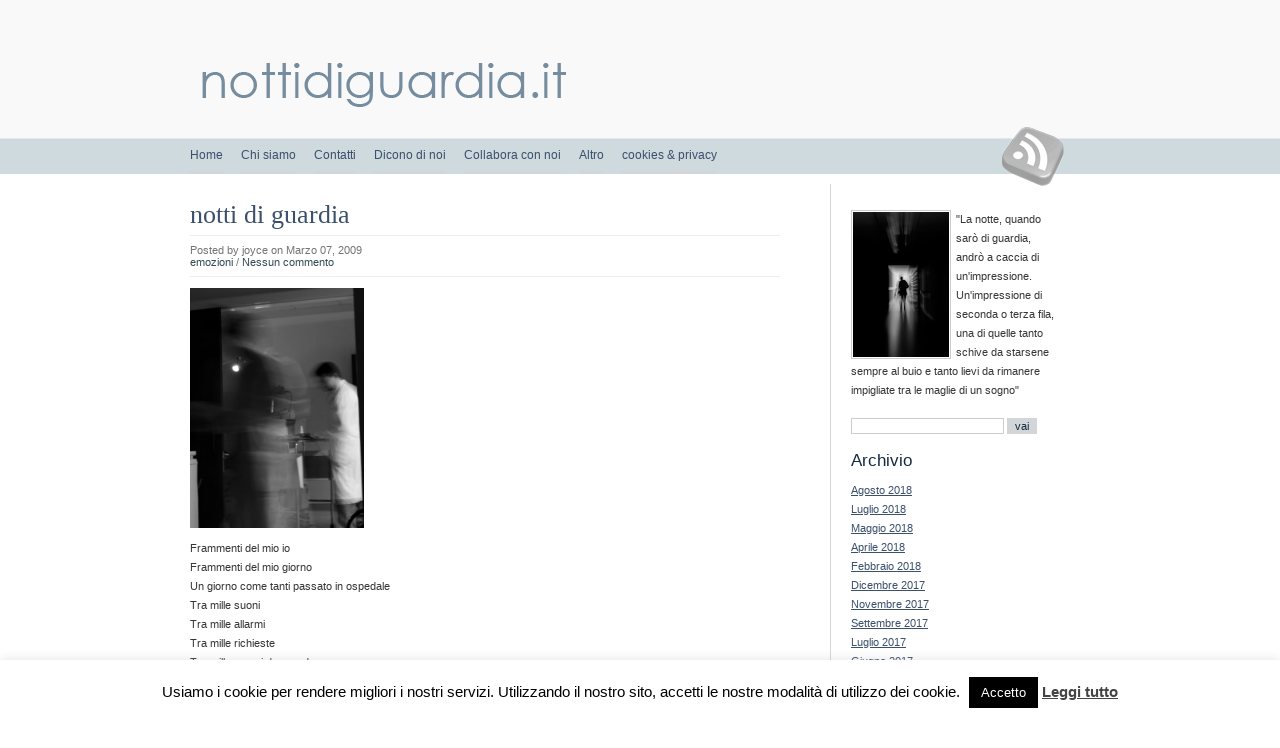

--- FILE ---
content_type: text/html; charset=UTF-8
request_url: https://nottidiguardia.it/author/joyce/
body_size: 56631
content:
<!DOCTYPE html PUBLIC "-//W3C//DTD XHTML 1.0 Transitional//EN" "http://www.w3.org/TR/xhtml1/DTD/xhtml1-transitional.dtd">
<html xmlns="http://www.w3.org/1999/xhtml" lang="it-IT">
<head profile="http://gmpg.org/xfn/11">
<meta http-equiv="Content-Type" content="text/html; charset=UTF-8" />
<title>nottidiguardia   &raquo; joyce</title>
<meta name="generator" content="WordPress 6.7.4" /> <!-- leave this for stats -->
<link rel="stylesheet" href="https://nottidiguardia.it/wp-content/themes/nottidiguardia/style.css" type="text/css" media="screen" />
<link rel="alternate" type="application/rss+xml" title="nottidiguardia RSS Feed" href="https://nottidiguardia.it/feed/" />
<link rel="pingback" href="https://nottidiguardia.it/xmlrpc.php" />
<meta http-equiv="Content-Security-Policy" content="upgrade-insecure-requests">
	<link rel='archives' title='Agosto 2018' href='https://nottidiguardia.it/2018/08/' />
	<link rel='archives' title='Luglio 2018' href='https://nottidiguardia.it/2018/07/' />
	<link rel='archives' title='Maggio 2018' href='https://nottidiguardia.it/2018/05/' />
	<link rel='archives' title='Aprile 2018' href='https://nottidiguardia.it/2018/04/' />
	<link rel='archives' title='Febbraio 2018' href='https://nottidiguardia.it/2018/02/' />
	<link rel='archives' title='Dicembre 2017' href='https://nottidiguardia.it/2017/12/' />
	<link rel='archives' title='Novembre 2017' href='https://nottidiguardia.it/2017/11/' />
	<link rel='archives' title='Settembre 2017' href='https://nottidiguardia.it/2017/09/' />
	<link rel='archives' title='Luglio 2017' href='https://nottidiguardia.it/2017/07/' />
	<link rel='archives' title='Giugno 2017' href='https://nottidiguardia.it/2017/06/' />
	<link rel='archives' title='Maggio 2017' href='https://nottidiguardia.it/2017/05/' />
	<link rel='archives' title='Aprile 2017' href='https://nottidiguardia.it/2017/04/' />
	<link rel='archives' title='Marzo 2017' href='https://nottidiguardia.it/2017/03/' />
	<link rel='archives' title='Febbraio 2017' href='https://nottidiguardia.it/2017/02/' />
	<link rel='archives' title='Dicembre 2016' href='https://nottidiguardia.it/2016/12/' />
	<link rel='archives' title='Ottobre 2016' href='https://nottidiguardia.it/2016/10/' />
	<link rel='archives' title='Settembre 2016' href='https://nottidiguardia.it/2016/09/' />
	<link rel='archives' title='Agosto 2016' href='https://nottidiguardia.it/2016/08/' />
	<link rel='archives' title='Maggio 2016' href='https://nottidiguardia.it/2016/05/' />
	<link rel='archives' title='Aprile 2016' href='https://nottidiguardia.it/2016/04/' />
	<link rel='archives' title='Febbraio 2016' href='https://nottidiguardia.it/2016/02/' />
	<link rel='archives' title='Gennaio 2016' href='https://nottidiguardia.it/2016/01/' />
	<link rel='archives' title='Dicembre 2015' href='https://nottidiguardia.it/2015/12/' />
	<link rel='archives' title='Novembre 2015' href='https://nottidiguardia.it/2015/11/' />
	<link rel='archives' title='Ottobre 2015' href='https://nottidiguardia.it/2015/10/' />
	<link rel='archives' title='Settembre 2015' href='https://nottidiguardia.it/2015/09/' />
	<link rel='archives' title='Agosto 2015' href='https://nottidiguardia.it/2015/08/' />
	<link rel='archives' title='Luglio 2015' href='https://nottidiguardia.it/2015/07/' />
	<link rel='archives' title='Giugno 2015' href='https://nottidiguardia.it/2015/06/' />
	<link rel='archives' title='Maggio 2015' href='https://nottidiguardia.it/2015/05/' />
	<link rel='archives' title='Aprile 2015' href='https://nottidiguardia.it/2015/04/' />
	<link rel='archives' title='Marzo 2015' href='https://nottidiguardia.it/2015/03/' />
	<link rel='archives' title='Febbraio 2015' href='https://nottidiguardia.it/2015/02/' />
	<link rel='archives' title='Gennaio 2015' href='https://nottidiguardia.it/2015/01/' />
	<link rel='archives' title='Dicembre 2014' href='https://nottidiguardia.it/2014/12/' />
	<link rel='archives' title='Novembre 2014' href='https://nottidiguardia.it/2014/11/' />
	<link rel='archives' title='Ottobre 2014' href='https://nottidiguardia.it/2014/10/' />
	<link rel='archives' title='Agosto 2014' href='https://nottidiguardia.it/2014/08/' />
	<link rel='archives' title='Luglio 2014' href='https://nottidiguardia.it/2014/07/' />
	<link rel='archives' title='Giugno 2014' href='https://nottidiguardia.it/2014/06/' />
	<link rel='archives' title='Maggio 2014' href='https://nottidiguardia.it/2014/05/' />
	<link rel='archives' title='Aprile 2014' href='https://nottidiguardia.it/2014/04/' />
	<link rel='archives' title='Marzo 2014' href='https://nottidiguardia.it/2014/03/' />
	<link rel='archives' title='Febbraio 2014' href='https://nottidiguardia.it/2014/02/' />
	<link rel='archives' title='Gennaio 2014' href='https://nottidiguardia.it/2014/01/' />
	<link rel='archives' title='Dicembre 2013' href='https://nottidiguardia.it/2013/12/' />
	<link rel='archives' title='Novembre 2013' href='https://nottidiguardia.it/2013/11/' />
	<link rel='archives' title='Ottobre 2013' href='https://nottidiguardia.it/2013/10/' />
	<link rel='archives' title='Settembre 2013' href='https://nottidiguardia.it/2013/09/' />
	<link rel='archives' title='Agosto 2013' href='https://nottidiguardia.it/2013/08/' />
	<link rel='archives' title='Luglio 2013' href='https://nottidiguardia.it/2013/07/' />
	<link rel='archives' title='Giugno 2013' href='https://nottidiguardia.it/2013/06/' />
	<link rel='archives' title='Maggio 2013' href='https://nottidiguardia.it/2013/05/' />
	<link rel='archives' title='Aprile 2013' href='https://nottidiguardia.it/2013/04/' />
	<link rel='archives' title='Marzo 2013' href='https://nottidiguardia.it/2013/03/' />
	<link rel='archives' title='Febbraio 2013' href='https://nottidiguardia.it/2013/02/' />
	<link rel='archives' title='Gennaio 2013' href='https://nottidiguardia.it/2013/01/' />
	<link rel='archives' title='Dicembre 2012' href='https://nottidiguardia.it/2012/12/' />
	<link rel='archives' title='Novembre 2012' href='https://nottidiguardia.it/2012/11/' />
	<link rel='archives' title='Ottobre 2012' href='https://nottidiguardia.it/2012/10/' />
	<link rel='archives' title='Settembre 2012' href='https://nottidiguardia.it/2012/09/' />
	<link rel='archives' title='Agosto 2012' href='https://nottidiguardia.it/2012/08/' />
	<link rel='archives' title='Luglio 2012' href='https://nottidiguardia.it/2012/07/' />
	<link rel='archives' title='Giugno 2012' href='https://nottidiguardia.it/2012/06/' />
	<link rel='archives' title='Maggio 2012' href='https://nottidiguardia.it/2012/05/' />
	<link rel='archives' title='Aprile 2012' href='https://nottidiguardia.it/2012/04/' />
	<link rel='archives' title='Marzo 2012' href='https://nottidiguardia.it/2012/03/' />
	<link rel='archives' title='Febbraio 2012' href='https://nottidiguardia.it/2012/02/' />
	<link rel='archives' title='Gennaio 2012' href='https://nottidiguardia.it/2012/01/' />
	<link rel='archives' title='Dicembre 2011' href='https://nottidiguardia.it/2011/12/' />
	<link rel='archives' title='Novembre 2011' href='https://nottidiguardia.it/2011/11/' />
	<link rel='archives' title='Ottobre 2011' href='https://nottidiguardia.it/2011/10/' />
	<link rel='archives' title='Settembre 2011' href='https://nottidiguardia.it/2011/09/' />
	<link rel='archives' title='Agosto 2011' href='https://nottidiguardia.it/2011/08/' />
	<link rel='archives' title='Luglio 2011' href='https://nottidiguardia.it/2011/07/' />
	<link rel='archives' title='Giugno 2011' href='https://nottidiguardia.it/2011/06/' />
	<link rel='archives' title='Aprile 2011' href='https://nottidiguardia.it/2011/04/' />
	<link rel='archives' title='Marzo 2011' href='https://nottidiguardia.it/2011/03/' />
	<link rel='archives' title='Febbraio 2011' href='https://nottidiguardia.it/2011/02/' />
	<link rel='archives' title='Gennaio 2011' href='https://nottidiguardia.it/2011/01/' />
	<link rel='archives' title='Dicembre 2010' href='https://nottidiguardia.it/2010/12/' />
	<link rel='archives' title='Novembre 2010' href='https://nottidiguardia.it/2010/11/' />
	<link rel='archives' title='Ottobre 2010' href='https://nottidiguardia.it/2010/10/' />
	<link rel='archives' title='Settembre 2010' href='https://nottidiguardia.it/2010/09/' />
	<link rel='archives' title='Agosto 2010' href='https://nottidiguardia.it/2010/08/' />
	<link rel='archives' title='Luglio 2010' href='https://nottidiguardia.it/2010/07/' />
	<link rel='archives' title='Giugno 2010' href='https://nottidiguardia.it/2010/06/' />
	<link rel='archives' title='Maggio 2010' href='https://nottidiguardia.it/2010/05/' />
	<link rel='archives' title='Aprile 2010' href='https://nottidiguardia.it/2010/04/' />
	<link rel='archives' title='Marzo 2010' href='https://nottidiguardia.it/2010/03/' />
	<link rel='archives' title='Febbraio 2010' href='https://nottidiguardia.it/2010/02/' />
	<link rel='archives' title='Gennaio 2010' href='https://nottidiguardia.it/2010/01/' />
	<link rel='archives' title='Dicembre 2009' href='https://nottidiguardia.it/2009/12/' />
	<link rel='archives' title='Novembre 2009' href='https://nottidiguardia.it/2009/11/' />
	<link rel='archives' title='Ottobre 2009' href='https://nottidiguardia.it/2009/10/' />
	<link rel='archives' title='Settembre 2009' href='https://nottidiguardia.it/2009/09/' />
	<link rel='archives' title='Agosto 2009' href='https://nottidiguardia.it/2009/08/' />
	<link rel='archives' title='Luglio 2009' href='https://nottidiguardia.it/2009/07/' />
	<link rel='archives' title='Giugno 2009' href='https://nottidiguardia.it/2009/06/' />
	<link rel='archives' title='Maggio 2009' href='https://nottidiguardia.it/2009/05/' />
	<link rel='archives' title='Aprile 2009' href='https://nottidiguardia.it/2009/04/' />
	<link rel='archives' title='Marzo 2009' href='https://nottidiguardia.it/2009/03/' />
	<link rel='archives' title='Febbraio 2009' href='https://nottidiguardia.it/2009/02/' />
	<link rel='archives' title='Gennaio 2009' href='https://nottidiguardia.it/2009/01/' />
	<link rel='archives' title='Dicembre 2008' href='https://nottidiguardia.it/2008/12/' />
	<link rel='archives' title='Novembre 2008' href='https://nottidiguardia.it/2008/11/' />
	<link rel='archives' title='Ottobre 2008' href='https://nottidiguardia.it/2008/10/' />
	<link rel='archives' title='Settembre 2008' href='https://nottidiguardia.it/2008/09/' />
	<link rel='archives' title='Agosto 2008' href='https://nottidiguardia.it/2008/08/' />
<meta name='robots' content='max-image-preview:large' />
	<style>img:is([sizes="auto" i], [sizes^="auto," i]) { contain-intrinsic-size: 3000px 1500px }</style>
	<link rel="alternate" type="application/rss+xml" title="nottidiguardia &raquo; Articoli per il feed joyce" href="https://nottidiguardia.it/author/joyce/feed/" />
<script type="text/javascript">
/* <![CDATA[ */
window._wpemojiSettings = {"baseUrl":"https:\/\/s.w.org\/images\/core\/emoji\/15.0.3\/72x72\/","ext":".png","svgUrl":"https:\/\/s.w.org\/images\/core\/emoji\/15.0.3\/svg\/","svgExt":".svg","source":{"concatemoji":"https:\/\/nottidiguardia.it\/wp-includes\/js\/wp-emoji-release.min.js?ver=6.7.4"}};
/*! This file is auto-generated */
!function(i,n){var o,s,e;function c(e){try{var t={supportTests:e,timestamp:(new Date).valueOf()};sessionStorage.setItem(o,JSON.stringify(t))}catch(e){}}function p(e,t,n){e.clearRect(0,0,e.canvas.width,e.canvas.height),e.fillText(t,0,0);var t=new Uint32Array(e.getImageData(0,0,e.canvas.width,e.canvas.height).data),r=(e.clearRect(0,0,e.canvas.width,e.canvas.height),e.fillText(n,0,0),new Uint32Array(e.getImageData(0,0,e.canvas.width,e.canvas.height).data));return t.every(function(e,t){return e===r[t]})}function u(e,t,n){switch(t){case"flag":return n(e,"\ud83c\udff3\ufe0f\u200d\u26a7\ufe0f","\ud83c\udff3\ufe0f\u200b\u26a7\ufe0f")?!1:!n(e,"\ud83c\uddfa\ud83c\uddf3","\ud83c\uddfa\u200b\ud83c\uddf3")&&!n(e,"\ud83c\udff4\udb40\udc67\udb40\udc62\udb40\udc65\udb40\udc6e\udb40\udc67\udb40\udc7f","\ud83c\udff4\u200b\udb40\udc67\u200b\udb40\udc62\u200b\udb40\udc65\u200b\udb40\udc6e\u200b\udb40\udc67\u200b\udb40\udc7f");case"emoji":return!n(e,"\ud83d\udc26\u200d\u2b1b","\ud83d\udc26\u200b\u2b1b")}return!1}function f(e,t,n){var r="undefined"!=typeof WorkerGlobalScope&&self instanceof WorkerGlobalScope?new OffscreenCanvas(300,150):i.createElement("canvas"),a=r.getContext("2d",{willReadFrequently:!0}),o=(a.textBaseline="top",a.font="600 32px Arial",{});return e.forEach(function(e){o[e]=t(a,e,n)}),o}function t(e){var t=i.createElement("script");t.src=e,t.defer=!0,i.head.appendChild(t)}"undefined"!=typeof Promise&&(o="wpEmojiSettingsSupports",s=["flag","emoji"],n.supports={everything:!0,everythingExceptFlag:!0},e=new Promise(function(e){i.addEventListener("DOMContentLoaded",e,{once:!0})}),new Promise(function(t){var n=function(){try{var e=JSON.parse(sessionStorage.getItem(o));if("object"==typeof e&&"number"==typeof e.timestamp&&(new Date).valueOf()<e.timestamp+604800&&"object"==typeof e.supportTests)return e.supportTests}catch(e){}return null}();if(!n){if("undefined"!=typeof Worker&&"undefined"!=typeof OffscreenCanvas&&"undefined"!=typeof URL&&URL.createObjectURL&&"undefined"!=typeof Blob)try{var e="postMessage("+f.toString()+"("+[JSON.stringify(s),u.toString(),p.toString()].join(",")+"));",r=new Blob([e],{type:"text/javascript"}),a=new Worker(URL.createObjectURL(r),{name:"wpTestEmojiSupports"});return void(a.onmessage=function(e){c(n=e.data),a.terminate(),t(n)})}catch(e){}c(n=f(s,u,p))}t(n)}).then(function(e){for(var t in e)n.supports[t]=e[t],n.supports.everything=n.supports.everything&&n.supports[t],"flag"!==t&&(n.supports.everythingExceptFlag=n.supports.everythingExceptFlag&&n.supports[t]);n.supports.everythingExceptFlag=n.supports.everythingExceptFlag&&!n.supports.flag,n.DOMReady=!1,n.readyCallback=function(){n.DOMReady=!0}}).then(function(){return e}).then(function(){var e;n.supports.everything||(n.readyCallback(),(e=n.source||{}).concatemoji?t(e.concatemoji):e.wpemoji&&e.twemoji&&(t(e.twemoji),t(e.wpemoji)))}))}((window,document),window._wpemojiSettings);
/* ]]> */
</script>
<style id='wp-emoji-styles-inline-css' type='text/css'>

	img.wp-smiley, img.emoji {
		display: inline !important;
		border: none !important;
		box-shadow: none !important;
		height: 1em !important;
		width: 1em !important;
		margin: 0 0.07em !important;
		vertical-align: -0.1em !important;
		background: none !important;
		padding: 0 !important;
	}
</style>
<link rel='stylesheet' id='wp-block-library-css' href='https://nottidiguardia.it/wp-includes/css/dist/block-library/style.min.css?ver=6.7.4' type='text/css' media='all' />
<style id='classic-theme-styles-inline-css' type='text/css'>
/*! This file is auto-generated */
.wp-block-button__link{color:#fff;background-color:#32373c;border-radius:9999px;box-shadow:none;text-decoration:none;padding:calc(.667em + 2px) calc(1.333em + 2px);font-size:1.125em}.wp-block-file__button{background:#32373c;color:#fff;text-decoration:none}
</style>
<style id='global-styles-inline-css' type='text/css'>
:root{--wp--preset--aspect-ratio--square: 1;--wp--preset--aspect-ratio--4-3: 4/3;--wp--preset--aspect-ratio--3-4: 3/4;--wp--preset--aspect-ratio--3-2: 3/2;--wp--preset--aspect-ratio--2-3: 2/3;--wp--preset--aspect-ratio--16-9: 16/9;--wp--preset--aspect-ratio--9-16: 9/16;--wp--preset--color--black: #000000;--wp--preset--color--cyan-bluish-gray: #abb8c3;--wp--preset--color--white: #ffffff;--wp--preset--color--pale-pink: #f78da7;--wp--preset--color--vivid-red: #cf2e2e;--wp--preset--color--luminous-vivid-orange: #ff6900;--wp--preset--color--luminous-vivid-amber: #fcb900;--wp--preset--color--light-green-cyan: #7bdcb5;--wp--preset--color--vivid-green-cyan: #00d084;--wp--preset--color--pale-cyan-blue: #8ed1fc;--wp--preset--color--vivid-cyan-blue: #0693e3;--wp--preset--color--vivid-purple: #9b51e0;--wp--preset--gradient--vivid-cyan-blue-to-vivid-purple: linear-gradient(135deg,rgba(6,147,227,1) 0%,rgb(155,81,224) 100%);--wp--preset--gradient--light-green-cyan-to-vivid-green-cyan: linear-gradient(135deg,rgb(122,220,180) 0%,rgb(0,208,130) 100%);--wp--preset--gradient--luminous-vivid-amber-to-luminous-vivid-orange: linear-gradient(135deg,rgba(252,185,0,1) 0%,rgba(255,105,0,1) 100%);--wp--preset--gradient--luminous-vivid-orange-to-vivid-red: linear-gradient(135deg,rgba(255,105,0,1) 0%,rgb(207,46,46) 100%);--wp--preset--gradient--very-light-gray-to-cyan-bluish-gray: linear-gradient(135deg,rgb(238,238,238) 0%,rgb(169,184,195) 100%);--wp--preset--gradient--cool-to-warm-spectrum: linear-gradient(135deg,rgb(74,234,220) 0%,rgb(151,120,209) 20%,rgb(207,42,186) 40%,rgb(238,44,130) 60%,rgb(251,105,98) 80%,rgb(254,248,76) 100%);--wp--preset--gradient--blush-light-purple: linear-gradient(135deg,rgb(255,206,236) 0%,rgb(152,150,240) 100%);--wp--preset--gradient--blush-bordeaux: linear-gradient(135deg,rgb(254,205,165) 0%,rgb(254,45,45) 50%,rgb(107,0,62) 100%);--wp--preset--gradient--luminous-dusk: linear-gradient(135deg,rgb(255,203,112) 0%,rgb(199,81,192) 50%,rgb(65,88,208) 100%);--wp--preset--gradient--pale-ocean: linear-gradient(135deg,rgb(255,245,203) 0%,rgb(182,227,212) 50%,rgb(51,167,181) 100%);--wp--preset--gradient--electric-grass: linear-gradient(135deg,rgb(202,248,128) 0%,rgb(113,206,126) 100%);--wp--preset--gradient--midnight: linear-gradient(135deg,rgb(2,3,129) 0%,rgb(40,116,252) 100%);--wp--preset--font-size--small: 13px;--wp--preset--font-size--medium: 20px;--wp--preset--font-size--large: 36px;--wp--preset--font-size--x-large: 42px;--wp--preset--spacing--20: 0.44rem;--wp--preset--spacing--30: 0.67rem;--wp--preset--spacing--40: 1rem;--wp--preset--spacing--50: 1.5rem;--wp--preset--spacing--60: 2.25rem;--wp--preset--spacing--70: 3.38rem;--wp--preset--spacing--80: 5.06rem;--wp--preset--shadow--natural: 6px 6px 9px rgba(0, 0, 0, 0.2);--wp--preset--shadow--deep: 12px 12px 50px rgba(0, 0, 0, 0.4);--wp--preset--shadow--sharp: 6px 6px 0px rgba(0, 0, 0, 0.2);--wp--preset--shadow--outlined: 6px 6px 0px -3px rgba(255, 255, 255, 1), 6px 6px rgba(0, 0, 0, 1);--wp--preset--shadow--crisp: 6px 6px 0px rgba(0, 0, 0, 1);}:where(.is-layout-flex){gap: 0.5em;}:where(.is-layout-grid){gap: 0.5em;}body .is-layout-flex{display: flex;}.is-layout-flex{flex-wrap: wrap;align-items: center;}.is-layout-flex > :is(*, div){margin: 0;}body .is-layout-grid{display: grid;}.is-layout-grid > :is(*, div){margin: 0;}:where(.wp-block-columns.is-layout-flex){gap: 2em;}:where(.wp-block-columns.is-layout-grid){gap: 2em;}:where(.wp-block-post-template.is-layout-flex){gap: 1.25em;}:where(.wp-block-post-template.is-layout-grid){gap: 1.25em;}.has-black-color{color: var(--wp--preset--color--black) !important;}.has-cyan-bluish-gray-color{color: var(--wp--preset--color--cyan-bluish-gray) !important;}.has-white-color{color: var(--wp--preset--color--white) !important;}.has-pale-pink-color{color: var(--wp--preset--color--pale-pink) !important;}.has-vivid-red-color{color: var(--wp--preset--color--vivid-red) !important;}.has-luminous-vivid-orange-color{color: var(--wp--preset--color--luminous-vivid-orange) !important;}.has-luminous-vivid-amber-color{color: var(--wp--preset--color--luminous-vivid-amber) !important;}.has-light-green-cyan-color{color: var(--wp--preset--color--light-green-cyan) !important;}.has-vivid-green-cyan-color{color: var(--wp--preset--color--vivid-green-cyan) !important;}.has-pale-cyan-blue-color{color: var(--wp--preset--color--pale-cyan-blue) !important;}.has-vivid-cyan-blue-color{color: var(--wp--preset--color--vivid-cyan-blue) !important;}.has-vivid-purple-color{color: var(--wp--preset--color--vivid-purple) !important;}.has-black-background-color{background-color: var(--wp--preset--color--black) !important;}.has-cyan-bluish-gray-background-color{background-color: var(--wp--preset--color--cyan-bluish-gray) !important;}.has-white-background-color{background-color: var(--wp--preset--color--white) !important;}.has-pale-pink-background-color{background-color: var(--wp--preset--color--pale-pink) !important;}.has-vivid-red-background-color{background-color: var(--wp--preset--color--vivid-red) !important;}.has-luminous-vivid-orange-background-color{background-color: var(--wp--preset--color--luminous-vivid-orange) !important;}.has-luminous-vivid-amber-background-color{background-color: var(--wp--preset--color--luminous-vivid-amber) !important;}.has-light-green-cyan-background-color{background-color: var(--wp--preset--color--light-green-cyan) !important;}.has-vivid-green-cyan-background-color{background-color: var(--wp--preset--color--vivid-green-cyan) !important;}.has-pale-cyan-blue-background-color{background-color: var(--wp--preset--color--pale-cyan-blue) !important;}.has-vivid-cyan-blue-background-color{background-color: var(--wp--preset--color--vivid-cyan-blue) !important;}.has-vivid-purple-background-color{background-color: var(--wp--preset--color--vivid-purple) !important;}.has-black-border-color{border-color: var(--wp--preset--color--black) !important;}.has-cyan-bluish-gray-border-color{border-color: var(--wp--preset--color--cyan-bluish-gray) !important;}.has-white-border-color{border-color: var(--wp--preset--color--white) !important;}.has-pale-pink-border-color{border-color: var(--wp--preset--color--pale-pink) !important;}.has-vivid-red-border-color{border-color: var(--wp--preset--color--vivid-red) !important;}.has-luminous-vivid-orange-border-color{border-color: var(--wp--preset--color--luminous-vivid-orange) !important;}.has-luminous-vivid-amber-border-color{border-color: var(--wp--preset--color--luminous-vivid-amber) !important;}.has-light-green-cyan-border-color{border-color: var(--wp--preset--color--light-green-cyan) !important;}.has-vivid-green-cyan-border-color{border-color: var(--wp--preset--color--vivid-green-cyan) !important;}.has-pale-cyan-blue-border-color{border-color: var(--wp--preset--color--pale-cyan-blue) !important;}.has-vivid-cyan-blue-border-color{border-color: var(--wp--preset--color--vivid-cyan-blue) !important;}.has-vivid-purple-border-color{border-color: var(--wp--preset--color--vivid-purple) !important;}.has-vivid-cyan-blue-to-vivid-purple-gradient-background{background: var(--wp--preset--gradient--vivid-cyan-blue-to-vivid-purple) !important;}.has-light-green-cyan-to-vivid-green-cyan-gradient-background{background: var(--wp--preset--gradient--light-green-cyan-to-vivid-green-cyan) !important;}.has-luminous-vivid-amber-to-luminous-vivid-orange-gradient-background{background: var(--wp--preset--gradient--luminous-vivid-amber-to-luminous-vivid-orange) !important;}.has-luminous-vivid-orange-to-vivid-red-gradient-background{background: var(--wp--preset--gradient--luminous-vivid-orange-to-vivid-red) !important;}.has-very-light-gray-to-cyan-bluish-gray-gradient-background{background: var(--wp--preset--gradient--very-light-gray-to-cyan-bluish-gray) !important;}.has-cool-to-warm-spectrum-gradient-background{background: var(--wp--preset--gradient--cool-to-warm-spectrum) !important;}.has-blush-light-purple-gradient-background{background: var(--wp--preset--gradient--blush-light-purple) !important;}.has-blush-bordeaux-gradient-background{background: var(--wp--preset--gradient--blush-bordeaux) !important;}.has-luminous-dusk-gradient-background{background: var(--wp--preset--gradient--luminous-dusk) !important;}.has-pale-ocean-gradient-background{background: var(--wp--preset--gradient--pale-ocean) !important;}.has-electric-grass-gradient-background{background: var(--wp--preset--gradient--electric-grass) !important;}.has-midnight-gradient-background{background: var(--wp--preset--gradient--midnight) !important;}.has-small-font-size{font-size: var(--wp--preset--font-size--small) !important;}.has-medium-font-size{font-size: var(--wp--preset--font-size--medium) !important;}.has-large-font-size{font-size: var(--wp--preset--font-size--large) !important;}.has-x-large-font-size{font-size: var(--wp--preset--font-size--x-large) !important;}
:where(.wp-block-post-template.is-layout-flex){gap: 1.25em;}:where(.wp-block-post-template.is-layout-grid){gap: 1.25em;}
:where(.wp-block-columns.is-layout-flex){gap: 2em;}:where(.wp-block-columns.is-layout-grid){gap: 2em;}
:root :where(.wp-block-pullquote){font-size: 1.5em;line-height: 1.6;}
</style>
<link rel='stylesheet' id='cookie-law-info-css' href='https://nottidiguardia.it/wp-content/plugins/cookie-law-info/legacy/public/css/cookie-law-info-public.css?ver=3.2.8' type='text/css' media='all' />
<link rel='stylesheet' id='cookie-law-info-gdpr-css' href='https://nottidiguardia.it/wp-content/plugins/cookie-law-info/legacy/public/css/cookie-law-info-gdpr.css?ver=3.2.8' type='text/css' media='all' />
<script type="text/javascript" src="https://nottidiguardia.it/wp-includes/js/jquery/jquery.min.js?ver=3.7.1" id="jquery-core-js"></script>
<script type="text/javascript" src="https://nottidiguardia.it/wp-includes/js/jquery/jquery-migrate.min.js?ver=3.4.1" id="jquery-migrate-js"></script>
<script type="text/javascript" id="cookie-law-info-js-extra">
/* <![CDATA[ */
var Cli_Data = {"nn_cookie_ids":[],"cookielist":[],"non_necessary_cookies":[],"ccpaEnabled":"","ccpaRegionBased":"","ccpaBarEnabled":"","strictlyEnabled":["necessary","obligatoire"],"ccpaType":"gdpr","js_blocking":"","custom_integration":"","triggerDomRefresh":"","secure_cookies":""};
var cli_cookiebar_settings = {"animate_speed_hide":"500","animate_speed_show":"500","background":"#fff","border":"#444","border_on":"","button_1_button_colour":"#000","button_1_button_hover":"#000000","button_1_link_colour":"#fff","button_1_as_button":"1","button_1_new_win":"","button_2_button_colour":"#333","button_2_button_hover":"#292929","button_2_link_colour":"#444","button_2_as_button":"","button_2_hidebar":"","button_3_button_colour":"#dedfe0","button_3_button_hover":"#b2b2b3","button_3_link_colour":"#333333","button_3_as_button":"1","button_3_new_win":"","button_4_button_colour":"#dedfe0","button_4_button_hover":"#b2b2b3","button_4_link_colour":"#333333","button_4_as_button":"1","button_7_button_colour":"#61a229","button_7_button_hover":"#4e8221","button_7_link_colour":"#fff","button_7_as_button":"1","button_7_new_win":"","font_family":"inherit","header_fix":"","notify_animate_hide":"1","notify_animate_show":"","notify_div_id":"#cookie-law-info-bar","notify_position_horizontal":"right","notify_position_vertical":"bottom","scroll_close":"","scroll_close_reload":"","accept_close_reload":"","reject_close_reload":"","showagain_tab":"","showagain_background":"#fff","showagain_border":"#000","showagain_div_id":"#cookie-law-info-again","showagain_x_position":"100px","text":"#000","show_once_yn":"","show_once":"10000","logging_on":"","as_popup":"","popup_overlay":"1","bar_heading_text":"","cookie_bar_as":"banner","popup_showagain_position":"bottom-right","widget_position":"left"};
var log_object = {"ajax_url":"https:\/\/nottidiguardia.it\/wp-admin\/admin-ajax.php"};
/* ]]> */
</script>
<script type="text/javascript" src="https://nottidiguardia.it/wp-content/plugins/cookie-law-info/legacy/public/js/cookie-law-info-public.js?ver=3.2.8" id="cookie-law-info-js"></script>
<link rel="https://api.w.org/" href="https://nottidiguardia.it/wp-json/" /><link rel="alternate" title="JSON" type="application/json" href="https://nottidiguardia.it/wp-json/wp/v2/users/10" /><link rel="EditURI" type="application/rsd+xml" title="RSD" href="https://nottidiguardia.it/xmlrpc.php?rsd" />
<meta name="generator" content="WordPress 6.7.4" />
<style type="text/css">.recentcomments a{display:inline !important;padding:0 !important;margin:0 !important;}</style>

<!--
<SCRIPT LANGUAGE='JAVASCRIPT' TYPE='TEXT/JAVASCRIPT'>

var fenetre=null;
function GetFvpCookie(DPName){
var Fvpsearch = DPName + "="
var returnFvpValue = "";
if (document.cookie.length > 0){
fvpOffset = document.cookie.indexOf(Fvpsearch)
if (fvpOffset != -1) {
fvpOffset += Fvpsearch.length
fvpend = document.cookie.indexOf(";",fvpOffset);
if (fvpend == -1)
fvpend = document.cookie.length;
returnFvpValue=unescape(document.cookie.substring(fvpOffset, fvpend))
}
}
return returnFvpValue;
}
function pop(mypopurl,mypopname,sizew,sizeh,poppos,auFoyer){
if(GetFvpCookie("poppedup")!=""){return;}
document.cookie="poppedup=yes";
if(poppos=="center"){magauche=(screen.width)?(screen.width-sizew)/2:100;monhaut=(screen.height)?(screen.height-sizeh)/2:100;}
else if((poppos!='center') || poppos==null){magauche=+0;monhaut=+0}
reglages="width=" + sizew + ",height=" + sizeh + ",top=" + monhaut + ",left=" + magauche + ",scrollbars=no,location=no,directories=no,status=no,menubar=no,toolbar=no,resizable=no";fenetre=window.open(mypopurl,mypopname,reglages);
fenetre.focus();}

</script>





<script type="text/javascript">

window.onload = load;

function load()
{
 
pop('http://nottidiguardia.it/wp-content/uploads/2009/06/pop.html','nottidiguardia - il  libro','220','303','center','front');	
	
}
</script>

-->
<!-- <script>
  (function(i,s,o,g,r,a,m){i['GoogleAnalyticsObject']=r;i[r]=i[r]||function(){
  (i[r].q=i[r].q||[]).push(arguments)},i[r].l=1*new Date();a=s.createElement(o),
  m=s.getElementsByTagName(o)[0];a.async=1;a.src=g;m.parentNode.insertBefore(a,m)
  })(window,document,'script','//www.google-analytics.com/analytics.js','ga');

  ga('create', 'UA-55733214-1', 'auto');
  ga('send', 'pageview');

</script> -->
</head>
<body   >
    <div id="root">
        <div id="header">
    		<h1><a href="https://nottidiguardia.it">nottidiguardia</a></h1>
            <h2>La notte, quando sarò di guardia, andrò a caccia di un&#039;impressione. Un&#039;impressione di seconda o terza fila, una di quelle tanto schive da starsene sempre al buio e tanto lievi da rimanere impigliate tra le maglie di un sogno</h2>
        </div>
        <ul id="nav">
        	<li class=""><a href="https://nottidiguardia.it">Home</a></li>
        	<li class="page_item page-item-64"><a href="https://nottidiguardia.it/chi-siamo/">Chi siamo</a></li>
<li class="page_item page-item-68"><a href="https://nottidiguardia.it/contatti/">Contatti</a></li>
<li class="page_item page-item-264"><a href="https://nottidiguardia.it/dicono-di-noi/">Dicono di noi</a></li>
<li class="page_item page-item-313"><a href="https://nottidiguardia.it/collabora-con-noi/">Collabora con noi</a></li>
<li class="page_item page-item-376"><a href="https://nottidiguardia.it/il-libro/">Altro</a></li>
<li class="page_item page-item-2717"><a href="https://nottidiguardia.it/cookies-privacy/">cookies &#038; privacy</a></li>
        </ul>
        <div id="main">
    <div id="content">
        
        		        
                	        		<div class="post hentry" id="post-296">
        		    <div class="entry-title">
                    <h2><a href="https://nottidiguardia.it/notti-di-guardia/" rel="bookmark" title=" Link a notti di guardia">notti di guardia</a></h2>
                    </div>
                    <div class="postdata">
                        <span class="vcard">Posted by <span class="fn">joyce</span></span>
                        <span class="published posted_date" title="2009-03-07 00:19:18+01:00">on Marzo 07, 2009</span>
                        <br/>
                        <a href="https://nottidiguardia.it/category/emozioni/" rel="category tag">emozioni</a> /
                        <a href="https://nottidiguardia.it/notti-di-guardia/#respond">Nessun commento</a>                    </div>
                    <div class="entry-content"><p><a href="http://nottidiguardia.it/wp-content/uploads/2009/03/gelida-notte.jpg"></a></p>
<p><a href="http://nottidiguardia.it/wp-content/uploads/2009/03/consegne.jpg"><img decoding="async" class="size-medium wp-image-303 alignnone" src="http://nottidiguardia.it/wp-content/uploads/2009/03/consegne-218x300.jpg" alt="" width="174" height="240" srcset="https://nottidiguardia.it/wp-content/uploads/2009/03/consegne-218x300.jpg 218w, https://nottidiguardia.it/wp-content/uploads/2009/03/consegne.jpg 466w" sizes="(max-width: 174px) 100vw, 174px" /></a></p>
<p>Frammenti del mio io<br />
Frammenti del mio giorno<br />
Un giorno come tanti passato in ospedale<br />
Tra mille suoni<br />
Tra mille allarmi<br />
Tra mille richieste<br />
Tra mille esami da guardare<br />
Tra pazienti da scrutare con le tue mani, con i tuoi prelievi, con le Tac<br />
Per cercare di non lasciare niente di intentato,<br />
niente di non esplorato<br />
e allora ti immergi tra le cose<br />
con la tua conoscenza che a volte vacilla<br />
con la tua sicurezza che a volte tentenna<br />
domande affiorano mentre ti muovi<br />
se era corretto il tuo percorso<br />
il filo del tuo pensiero<br />
l&#8217;intuizione avuta<br />
ciò che hai scritto su quel foglio prima così bianco<br />
e poi pieno di segni, carico di termini, a volte complessi<br />
se valeva la pena litigare con i tuoi colleghi sul senso di un tuo gesto<br />
di una tua immagine<br />
&#8230;<br />
poi , dopo aver lasciato i tuoi dubbi in mano al tuo collega della notte<br />
fai scorrere la porta della tua rianimazione dietro di te<br />
come una coperta calda la stanchezza ti avvolge<br />
e a mano a mano che scendi le scale , attraversi l&#8217;atrio e vai verso la macchina<br />
il filo dei tuoi pensieri continua a seguirti e ti chiedi se sia stato giusto correre per tutto il giorno tra le pagine dei libri che hai studiato all&#8217;università<br />
&#8230;<br />
esci in questo giorno che odora di pioggia<br />
con un sorriso guardi le facce che popolano il parcheggio<br />
e poi ti fai un&#8217;altra domanda ti compare davanti<br />
se a volte non sia giusto cercare di scrutare e indagare un po&#8217; anche te stesso<br />
per capire dove stai andando<br />
&#8230;<br />
accendi l&#8217;auto, ti meriti la tua canzone preferita del momento<br />
Ben Harper sottovoce continua a ripetere sun is burning<br />
improvvisamente senti un po&#8217; di più il freddo di questo inverno pungente<br />
e vorresti essere nei posti di quando eri bambina<br />
ma questo è il filo di un altro pensiero<br />
&#8230;<br />
buonanotte</p>
<p><strong>joyce</strong></p>
</div>
                    <p class="tags">Tags: <a href="https://nottidiguardia.it/tag/buonanotte/" rel="tag">buonanotte</a></p>        		</div>
        	        		<div class="post hentry" id="post-25">
        		    <div class="entry-title">
                    <h2><a href="https://nottidiguardia.it/via-da-qui/" rel="bookmark" title=" Link a via da qui">via da qui</a></h2>
                    </div>
                    <div class="postdata">
                        <span class="vcard">Posted by <span class="fn">joyce</span></span>
                        <span class="published posted_date" title="2008-11-16 10:00:57+01:00">on Novembre 16, 2008</span>
                        <br/>
                        <a href="https://nottidiguardia.it/category/cronache/" rel="category tag">cronache</a> /
                        <a href="https://nottidiguardia.it/via-da-qui/#comments">1 Commento</a>                    </div>
                    <div class="entry-content"><p style="text-align: justify;"><a href="http://nottidiguardia.it/wp-content/uploads/2008/12/oltre-il-campo1.jpg"><img decoding="async" class="alignleft size-medium wp-image-177" src="http://nottidiguardia.it/wp-content/uploads/2008/12/oltre-il-campo-300x199.jpg" alt="" width="240" height="159" /></a>Emanuele oggi esce dall&#8217;ospedale&#8230; dopo mesi passati tra un reparto e l&#8217;altro.<br />
Ho incontrato la madre sulle scale mentre usciva, una giornata memorabile per lei il figlio finalmente lascia questo luogo anonimo e torna a dormire nel suo letto di quando era bambino, torna alla realtà.<br />
una grossa vittoria per lei che in barba a notizie sempre più scoraggianti continuava a vedere il figlio come se da un momento all&#8217;atro dovesse alzarsi da quel letto in cui era legato a doppia mandata con tubi, cavi, drenaggi. Mi è sembrata più piccola come se un po&#8217; alla volta si fosse consumata ad aspettare dietro le porte l&#8217;orario di visita, ad origliare ogni più piccolo gemito del figlio, a controllare l&#8217;integrità di una figura che un po&#8217; alla volta si è trasformata davanti ai suoi occhi, i ineamenti alterati da gonfiori, la voce che per giorni non esce fino al vederlo scrivere con la mano sinistra per una paresi ormai quasi irreversibile.<br />
Eppure sempre lì, ogni giorno, tranquilla, con lo sguardo perso intenta a pensare ai nipotini che avrebbe stretto tra le braccia o a quale pietanze mettere in tavola per la cena di Natale.<br />
Incredula l&#8217;ho guardata per mesi accanto al letto del figlio, non capendo questa farsa della vita normale che tanto continuava a propugnare.<br />
Come non accorgersi delle trasformazione in atto come non vedere tutto quel che accadeva attorno al letto del figlio come ignorare le assenze che ogni tanto lo colpiscono come non capire che già solo tornare ad una stazione eretta per Emanuele è quasi un miraggio come ignorare che dopo tanta sofferenza il tumore del figlio continua ad essere lì, racchiuso nella sua testa, fortezza inespugnabile, punto irraggiungibile.<br />
Sembrava quasi di parlare con un automa quasi convinta che il figlio fosse lì per una gita istruttiva o per un suo capriccio e non per un reale problema, come se fosse uno scherzo.<br />
L&#8217;ho vista invidiare le dimissioni dei vicini, l&#8217;ho vista guardarci con rancore come se fossimo responsabili dell&#8217;assenza del figlio da casa sua, dai suoi luoghi, dalla sua vita.<br />
L&#8217;ho vista diventare più aggressiva, più rigida e tronfia come una matrona quando lui da solo è uscito dal suo letto per cambiare reparto.<br />
Per i mesi successivi lo intravista trafelata, sulle scale tra un piano e l&#8217;altro a rincorrere le diverse degenze del figlio, oggi sulle scale mi ha fermata.Mi ha gridato la sua vittoria e poi tradita dalla stanchezza è scoppiata a piangere.</p>
<p style="text-align: justify;">Quasi senza parole l&#8217;ho abbracciata e con voce calma le ho ricordato tutti i progetti che aveva in serbo per il figlio e che durante i colloqui continuava ad enumerare, mi ha guardato stupita e poi come se nulla fosse è riapparso il sorriso beffardo e la vita normale è ricominciata.</p>
<p style="text-align: justify;"><strong>joyce</strong></p>
</div>
                    <p class="tags">Tags: <a href="https://nottidiguardia.it/tag/recita/" rel="tag">recita</a></p>        		</div>
        	        	<div class="navigation">
        		<span class="alignleft"></span>
        		<span class="alignright"></span>
        	</div>
    	    </div>
        <div id="sidebar">
    <div class="rss">
        <a href="https://nottidiguardia.it/feed/" title="Iscriviti al Feed RSS"></a>
    </div>      
            
  	  

            <br /><br /> 

		<div class="box">
 		<img src="https://nottidiguardia.it/wp-content/themes/nottidiguardia/images/notti.jpg" alt="nottidiguardia.it" />
	<p style = "margin: 0 10px 0 10px; padding: 0 10px 0 10px; border: 0px solid;">"La notte, quando sarò di guardia, andrò a caccia di un'impressione. Un'impressione di seconda o terza fila, una di quelle tanto schive da starsene sempre al buio e tanto lievi da rimanere impigliate tra le maglie di un sogno"</p> 
		</div> 
	
	
	
			 	<div class="box">
					<div id="searchform">
	<form method="get" action="https://nottidiguardia.it/">
		<input type="text" value="" name="s" id="s" />
		<input type="submit" id="search-submit" value="vai" />
	</form>
</div>			     </div>
	
	

    <div class="box"><h3>Archivio</h3>
			<ul>
					<li><a href='https://nottidiguardia.it/2018/08/'>Agosto 2018</a></li>
	<li><a href='https://nottidiguardia.it/2018/07/'>Luglio 2018</a></li>
	<li><a href='https://nottidiguardia.it/2018/05/'>Maggio 2018</a></li>
	<li><a href='https://nottidiguardia.it/2018/04/'>Aprile 2018</a></li>
	<li><a href='https://nottidiguardia.it/2018/02/'>Febbraio 2018</a></li>
	<li><a href='https://nottidiguardia.it/2017/12/'>Dicembre 2017</a></li>
	<li><a href='https://nottidiguardia.it/2017/11/'>Novembre 2017</a></li>
	<li><a href='https://nottidiguardia.it/2017/09/'>Settembre 2017</a></li>
	<li><a href='https://nottidiguardia.it/2017/07/'>Luglio 2017</a></li>
	<li><a href='https://nottidiguardia.it/2017/06/'>Giugno 2017</a></li>
	<li><a href='https://nottidiguardia.it/2017/05/'>Maggio 2017</a></li>
	<li><a href='https://nottidiguardia.it/2017/04/'>Aprile 2017</a></li>
	<li><a href='https://nottidiguardia.it/2017/03/'>Marzo 2017</a></li>
	<li><a href='https://nottidiguardia.it/2017/02/'>Febbraio 2017</a></li>
	<li><a href='https://nottidiguardia.it/2016/12/'>Dicembre 2016</a></li>
	<li><a href='https://nottidiguardia.it/2016/10/'>Ottobre 2016</a></li>
	<li><a href='https://nottidiguardia.it/2016/09/'>Settembre 2016</a></li>
	<li><a href='https://nottidiguardia.it/2016/08/'>Agosto 2016</a></li>
	<li><a href='https://nottidiguardia.it/2016/05/'>Maggio 2016</a></li>
	<li><a href='https://nottidiguardia.it/2016/04/'>Aprile 2016</a></li>
	<li><a href='https://nottidiguardia.it/2016/02/'>Febbraio 2016</a></li>
	<li><a href='https://nottidiguardia.it/2016/01/'>Gennaio 2016</a></li>
	<li><a href='https://nottidiguardia.it/2015/12/'>Dicembre 2015</a></li>
	<li><a href='https://nottidiguardia.it/2015/11/'>Novembre 2015</a></li>
	<li><a href='https://nottidiguardia.it/2015/10/'>Ottobre 2015</a></li>
	<li><a href='https://nottidiguardia.it/2015/09/'>Settembre 2015</a></li>
	<li><a href='https://nottidiguardia.it/2015/08/'>Agosto 2015</a></li>
	<li><a href='https://nottidiguardia.it/2015/07/'>Luglio 2015</a></li>
	<li><a href='https://nottidiguardia.it/2015/06/'>Giugno 2015</a></li>
	<li><a href='https://nottidiguardia.it/2015/05/'>Maggio 2015</a></li>
	<li><a href='https://nottidiguardia.it/2015/04/'>Aprile 2015</a></li>
	<li><a href='https://nottidiguardia.it/2015/03/'>Marzo 2015</a></li>
	<li><a href='https://nottidiguardia.it/2015/02/'>Febbraio 2015</a></li>
	<li><a href='https://nottidiguardia.it/2015/01/'>Gennaio 2015</a></li>
	<li><a href='https://nottidiguardia.it/2014/12/'>Dicembre 2014</a></li>
	<li><a href='https://nottidiguardia.it/2014/11/'>Novembre 2014</a></li>
	<li><a href='https://nottidiguardia.it/2014/10/'>Ottobre 2014</a></li>
	<li><a href='https://nottidiguardia.it/2014/08/'>Agosto 2014</a></li>
	<li><a href='https://nottidiguardia.it/2014/07/'>Luglio 2014</a></li>
	<li><a href='https://nottidiguardia.it/2014/06/'>Giugno 2014</a></li>
	<li><a href='https://nottidiguardia.it/2014/05/'>Maggio 2014</a></li>
	<li><a href='https://nottidiguardia.it/2014/04/'>Aprile 2014</a></li>
	<li><a href='https://nottidiguardia.it/2014/03/'>Marzo 2014</a></li>
	<li><a href='https://nottidiguardia.it/2014/02/'>Febbraio 2014</a></li>
	<li><a href='https://nottidiguardia.it/2014/01/'>Gennaio 2014</a></li>
	<li><a href='https://nottidiguardia.it/2013/12/'>Dicembre 2013</a></li>
	<li><a href='https://nottidiguardia.it/2013/11/'>Novembre 2013</a></li>
	<li><a href='https://nottidiguardia.it/2013/10/'>Ottobre 2013</a></li>
	<li><a href='https://nottidiguardia.it/2013/09/'>Settembre 2013</a></li>
	<li><a href='https://nottidiguardia.it/2013/08/'>Agosto 2013</a></li>
	<li><a href='https://nottidiguardia.it/2013/07/'>Luglio 2013</a></li>
	<li><a href='https://nottidiguardia.it/2013/06/'>Giugno 2013</a></li>
	<li><a href='https://nottidiguardia.it/2013/05/'>Maggio 2013</a></li>
	<li><a href='https://nottidiguardia.it/2013/04/'>Aprile 2013</a></li>
	<li><a href='https://nottidiguardia.it/2013/03/'>Marzo 2013</a></li>
	<li><a href='https://nottidiguardia.it/2013/02/'>Febbraio 2013</a></li>
	<li><a href='https://nottidiguardia.it/2013/01/'>Gennaio 2013</a></li>
	<li><a href='https://nottidiguardia.it/2012/12/'>Dicembre 2012</a></li>
	<li><a href='https://nottidiguardia.it/2012/11/'>Novembre 2012</a></li>
	<li><a href='https://nottidiguardia.it/2012/10/'>Ottobre 2012</a></li>
	<li><a href='https://nottidiguardia.it/2012/09/'>Settembre 2012</a></li>
	<li><a href='https://nottidiguardia.it/2012/08/'>Agosto 2012</a></li>
	<li><a href='https://nottidiguardia.it/2012/07/'>Luglio 2012</a></li>
	<li><a href='https://nottidiguardia.it/2012/06/'>Giugno 2012</a></li>
	<li><a href='https://nottidiguardia.it/2012/05/'>Maggio 2012</a></li>
	<li><a href='https://nottidiguardia.it/2012/04/'>Aprile 2012</a></li>
	<li><a href='https://nottidiguardia.it/2012/03/'>Marzo 2012</a></li>
	<li><a href='https://nottidiguardia.it/2012/02/'>Febbraio 2012</a></li>
	<li><a href='https://nottidiguardia.it/2012/01/'>Gennaio 2012</a></li>
	<li><a href='https://nottidiguardia.it/2011/12/'>Dicembre 2011</a></li>
	<li><a href='https://nottidiguardia.it/2011/11/'>Novembre 2011</a></li>
	<li><a href='https://nottidiguardia.it/2011/10/'>Ottobre 2011</a></li>
	<li><a href='https://nottidiguardia.it/2011/09/'>Settembre 2011</a></li>
	<li><a href='https://nottidiguardia.it/2011/08/'>Agosto 2011</a></li>
	<li><a href='https://nottidiguardia.it/2011/07/'>Luglio 2011</a></li>
	<li><a href='https://nottidiguardia.it/2011/06/'>Giugno 2011</a></li>
	<li><a href='https://nottidiguardia.it/2011/04/'>Aprile 2011</a></li>
	<li><a href='https://nottidiguardia.it/2011/03/'>Marzo 2011</a></li>
	<li><a href='https://nottidiguardia.it/2011/02/'>Febbraio 2011</a></li>
	<li><a href='https://nottidiguardia.it/2011/01/'>Gennaio 2011</a></li>
	<li><a href='https://nottidiguardia.it/2010/12/'>Dicembre 2010</a></li>
	<li><a href='https://nottidiguardia.it/2010/11/'>Novembre 2010</a></li>
	<li><a href='https://nottidiguardia.it/2010/10/'>Ottobre 2010</a></li>
	<li><a href='https://nottidiguardia.it/2010/09/'>Settembre 2010</a></li>
	<li><a href='https://nottidiguardia.it/2010/08/'>Agosto 2010</a></li>
	<li><a href='https://nottidiguardia.it/2010/07/'>Luglio 2010</a></li>
	<li><a href='https://nottidiguardia.it/2010/06/'>Giugno 2010</a></li>
	<li><a href='https://nottidiguardia.it/2010/05/'>Maggio 2010</a></li>
	<li><a href='https://nottidiguardia.it/2010/04/'>Aprile 2010</a></li>
	<li><a href='https://nottidiguardia.it/2010/03/'>Marzo 2010</a></li>
	<li><a href='https://nottidiguardia.it/2010/02/'>Febbraio 2010</a></li>
	<li><a href='https://nottidiguardia.it/2010/01/'>Gennaio 2010</a></li>
	<li><a href='https://nottidiguardia.it/2009/12/'>Dicembre 2009</a></li>
	<li><a href='https://nottidiguardia.it/2009/11/'>Novembre 2009</a></li>
	<li><a href='https://nottidiguardia.it/2009/10/'>Ottobre 2009</a></li>
	<li><a href='https://nottidiguardia.it/2009/09/'>Settembre 2009</a></li>
	<li><a href='https://nottidiguardia.it/2009/08/'>Agosto 2009</a></li>
	<li><a href='https://nottidiguardia.it/2009/07/'>Luglio 2009</a></li>
	<li><a href='https://nottidiguardia.it/2009/06/'>Giugno 2009</a></li>
	<li><a href='https://nottidiguardia.it/2009/05/'>Maggio 2009</a></li>
	<li><a href='https://nottidiguardia.it/2009/04/'>Aprile 2009</a></li>
	<li><a href='https://nottidiguardia.it/2009/03/'>Marzo 2009</a></li>
	<li><a href='https://nottidiguardia.it/2009/02/'>Febbraio 2009</a></li>
	<li><a href='https://nottidiguardia.it/2009/01/'>Gennaio 2009</a></li>
	<li><a href='https://nottidiguardia.it/2008/12/'>Dicembre 2008</a></li>
	<li><a href='https://nottidiguardia.it/2008/11/'>Novembre 2008</a></li>
	<li><a href='https://nottidiguardia.it/2008/10/'>Ottobre 2008</a></li>
	<li><a href='https://nottidiguardia.it/2008/09/'>Settembre 2008</a></li>
	<li><a href='https://nottidiguardia.it/2008/08/'>Agosto 2008</a></li>
			</ul>

			</div><div class="box"><h3>Ultimi commenti</h3><ul id="recentcomments"><li class="recentcomments"><span class="comment-author-link">Paola</span> su <a href="https://nottidiguardia.it/ele/#comment-21503">Ele</a></li><li class="recentcomments"><span class="comment-author-link">tenzing norkhay</span> su <a href="https://nottidiguardia.it/centomila-minuti/#comment-20554">Centomila minuti</a></li><li class="recentcomments"><span class="comment-author-link">vittorio fontana</span> su <a href="https://nottidiguardia.it/centomila-minuti/#comment-20528">Centomila minuti</a></li><li class="recentcomments"><span class="comment-author-link">tenzing norkhay</span> su <a href="https://nottidiguardia.it/brutto-sporco-e-cattivo/#comment-20170">Brutto, sporco e cattivo.</a></li><li class="recentcomments"><span class="comment-author-link">Giancatia Aufieri</span> su <a href="https://nottidiguardia.it/questo-o-quello-per-me-pari-sono/#comment-19973">Questo o quello&#8230; per me pari sono</a></li></ul></div><div class="box"><h3>I miei link preferiti</h3>
	<ul class='xoxo blogroll'>
<li><a href="http://www.emergencyroom.it/" title="il blog italiano dell&#8217;emergenza sanitaria">blog italiano dell&#8217;emergenza sanitaria</a></li>
<li><a href="http://donalavita.net">donalavita.net</a></li>
<li><a href="http://dottprof.com">dottprof</a></li>
<li><a href="http://www.giviti.marionegri.it">giviti</a></li>
<li><a href="http://hstory.wordpress.com">H.Story</a></li>
<li><a href="http://lettighiere.blogspot.com" title="un blog a sirene spiegate">Il Lettighiere</a></li>
<li><a href="http://www.pensiero.it">il pensiero scientifico editore</a></li>
<li><a href="https://badev.wordpress.com/" title="Un blog dove decantare, filtrare, raccontare. Con calma.">il pentolino per il mate</a></li>
<li><a href="http://www.luciafontanella.com">lucia fontanella</a></li>
<li><a href="http://www.medicinanarrativa.it">medicina narrativa</a></li>
<li><a href="http://triptofun.altervista.org/" title="blog di una (ex) studentessa di Medicina">Mikipedia</a></li>
<li><a href="http://mondinvisibili.wordpress.com/">mondinvisibili</a></li>
<li><a href="http://nessunodicelibera.wordpress.com/" title="Un anestesista tostissima racconta di sé e del suo lavoro. semplicemente appassionante.">nessuno dice libera</a></li>
<li><a href="http://orearovescio.wordpress.com/" title="scrivere è entrare nelle ore a rovescio…">orearovescio</a></li>
<li><a href="http://pillastra.blogspot.it/" title="frammenti, immagini, pensieri di una studentessa, di una soccorritrice, di una comune persona">Pills of Pilla</a></li>
<li><a href="http://diariodiunsoccorritore.blogspot.it" title="Giorno per giorno l&#8217;umanità si rivela&#8230;">Soccorritori &#038; ambulanze</a></li>
<li><a href="http://www.timeoutintensiva.it">timeoutintensiva.it</a></li>
<li><a href="http://lascrittura.altervista.org/">un blog di scrittura</a></li>
<li><a href="http://www.unradiologo.net">unradiologo.net</a></li>

	</ul>
</div>
     

   	   <br class="clearer">
      <div class="box" > 
      	<h3 class ="clearerh3">Servizi</h3>

					<ul>
												<li><a href="https://nottidiguardia.it/wp-login.php">Accedi</a></li> 
						<li><a href ="mailto:info@nottidiguardia.it" target="_blank">Contattaci</li>
											</ul>
                   </div> 

</div>                      </div><!--#main-->
</div> <br />   <br /> 
<div id="footer">
    <p class="copyright"><a href="http://www.albertobonetti.it" class="powered" target= "_blank"><img src="https://nottidiguardia.it/wp-content/themes/nottidiguardia/images/albertobonetti.it.gif" alt="web design torino" /></a>

 <span class="collab">con il contributo dell'associazione culturale <span style ="font-weight:bold; font-style:italic;"> art4</span></span>  

</p>                 
<!--googleoff: all--><div id="cookie-law-info-bar" data-nosnippet="true"><span>Usiamo i cookie per rendere migliori i nostri servizi. Utilizzando il nostro sito, accetti le nostre modalità di utilizzo dei cookie. <a role='button' data-cli_action="accept" id="cookie_action_close_header" class="medium cli-plugin-button cli-plugin-main-button cookie_action_close_header cli_action_button wt-cli-accept-btn">Accetto</a> <a href="http://nottidiguardia.it/cookies-privacy/" id="CONSTANT_OPEN_URL" class="cli-plugin-main-link">Leggi tutto</a></span></div><div id="cookie-law-info-again" data-nosnippet="true"><span id="cookie_hdr_showagain">Privacy &amp; Cookies Policy</span></div><div class="cli-modal" data-nosnippet="true" id="cliSettingsPopup" tabindex="-1" role="dialog" aria-labelledby="cliSettingsPopup" aria-hidden="true">
  <div class="cli-modal-dialog" role="document">
	<div class="cli-modal-content cli-bar-popup">
		  <button type="button" class="cli-modal-close" id="cliModalClose">
			<svg class="" viewBox="0 0 24 24"><path d="M19 6.41l-1.41-1.41-5.59 5.59-5.59-5.59-1.41 1.41 5.59 5.59-5.59 5.59 1.41 1.41 5.59-5.59 5.59 5.59 1.41-1.41-5.59-5.59z"></path><path d="M0 0h24v24h-24z" fill="none"></path></svg>
			<span class="wt-cli-sr-only">Chiudi</span>
		  </button>
		  <div class="cli-modal-body">
			<div class="cli-container-fluid cli-tab-container">
	<div class="cli-row">
		<div class="cli-col-12 cli-align-items-stretch cli-px-0">
			<div class="cli-privacy-overview">
				<h4>Privacy Overview</h4>				<div class="cli-privacy-content">
					<div class="cli-privacy-content-text">This website uses cookies to improve your experience while you navigate through the website. Out of these, the cookies that are categorized as necessary are stored on your browser as they are essential for the working of basic functionalities of the website. We also use third-party cookies that help us analyze and understand how you use this website. These cookies will be stored in your browser only with your consent. You also have the option to opt-out of these cookies. But opting out of some of these cookies may affect your browsing experience.</div>
				</div>
				<a class="cli-privacy-readmore" aria-label="Mostra altro" role="button" data-readmore-text="Mostra altro" data-readless-text="Mostra meno"></a>			</div>
		</div>
		<div class="cli-col-12 cli-align-items-stretch cli-px-0 cli-tab-section-container">
												<div class="cli-tab-section">
						<div class="cli-tab-header">
							<a role="button" tabindex="0" class="cli-nav-link cli-settings-mobile" data-target="necessary" data-toggle="cli-toggle-tab">
								Necessary							</a>
															<div class="wt-cli-necessary-checkbox">
									<input type="checkbox" class="cli-user-preference-checkbox"  id="wt-cli-checkbox-necessary" data-id="checkbox-necessary" checked="checked"  />
									<label class="form-check-label" for="wt-cli-checkbox-necessary">Necessary</label>
								</div>
								<span class="cli-necessary-caption">Sempre abilitato</span>
													</div>
						<div class="cli-tab-content">
							<div class="cli-tab-pane cli-fade" data-id="necessary">
								<div class="wt-cli-cookie-description">
									Necessary cookies are absolutely essential for the website to function properly. This category only includes cookies that ensures basic functionalities and security features of the website. These cookies do not store any personal information.								</div>
							</div>
						</div>
					</div>
																	<div class="cli-tab-section">
						<div class="cli-tab-header">
							<a role="button" tabindex="0" class="cli-nav-link cli-settings-mobile" data-target="non-necessary" data-toggle="cli-toggle-tab">
								Non-necessary							</a>
															<div class="cli-switch">
									<input type="checkbox" id="wt-cli-checkbox-non-necessary" class="cli-user-preference-checkbox"  data-id="checkbox-non-necessary" checked='checked' />
									<label for="wt-cli-checkbox-non-necessary" class="cli-slider" data-cli-enable="Abilitato" data-cli-disable="Disabilitato"><span class="wt-cli-sr-only">Non-necessary</span></label>
								</div>
													</div>
						<div class="cli-tab-content">
							<div class="cli-tab-pane cli-fade" data-id="non-necessary">
								<div class="wt-cli-cookie-description">
									Any cookies that may not be particularly necessary for the website to function and is used specifically to collect user personal data via analytics, ads, other embedded contents are termed as non-necessary cookies. It is mandatory to procure user consent prior to running these cookies on your website.								</div>
							</div>
						</div>
					</div>
										</div>
	</div>
</div>
		  </div>
		  <div class="cli-modal-footer">
			<div class="wt-cli-element cli-container-fluid cli-tab-container">
				<div class="cli-row">
					<div class="cli-col-12 cli-align-items-stretch cli-px-0">
						<div class="cli-tab-footer wt-cli-privacy-overview-actions">
						
															<a id="wt-cli-privacy-save-btn" role="button" tabindex="0" data-cli-action="accept" class="wt-cli-privacy-btn cli_setting_save_button wt-cli-privacy-accept-btn cli-btn">ACCETTA E SALVA</a>
													</div>
						
					</div>
				</div>
			</div>
		</div>
	</div>
  </div>
</div>
<div class="cli-modal-backdrop cli-fade cli-settings-overlay"></div>
<div class="cli-modal-backdrop cli-fade cli-popupbar-overlay"></div>
<!--googleon: all-->
</div>
</body>
</html>



--- FILE ---
content_type: text/css
request_url: https://nottidiguardia.it/wp-content/themes/nottidiguardia/style.css
body_size: 7697
content:
/*   
Theme Name: nottidiguardia

Description: ridisegnato da  <a href="http://www.0uno.it">0uno.it</a>.
Version: 1
Author: 0UNO
Author URI: http://www.0uno.it 
*/   

/* Reset needed styles
*******************************/
html,body,div,span,form,h1,h2,h3,h4,p,blockquote{margin:0;padding:0;border:0;outline: 0;}
:focus {outline: 0;}
body {line-height: 1;}
html {height: 100%;margin-bottom: 1px;}

/* Typography
*******************************/
body {
    font:normal 69% Tahoma, Arial, Helvetica, sans-serif;
}
h1,h2,h3,h4,h5,h6 {
    font:normal 1em/1 Georgia, "Times New Roman", Times, serif;
}
pre,
var,
code { 
    font-family:"Courier New", Courier, monospace; 
}
h3,
#sidebar,
.postdata,
.entry-content {
    font-family:Verdana, Arial, Helvetica, sans-serif;
}
#header h2 {
    font-family: Tahoma, Arial, Helvetica, sans-serif;
}

/* Header elements
*******************************/
h1 {
    font-size:2.91em;
}
h2 {
    font-size:2.36em;
    line-height:1.6;
    color:#152942;
}
h3 {
    font-size:1.55em;
    color:#152942;
}

/* Text elements
*******************************/
ul,ol,p,dl {
    line-height:1.8;
}
ul,ol         {margin: 0 0 1em .8em;}
ul            {list-style-type:disc;}
ol            {list-style-type:decimal;}
p,dl	      {margin: 0 0 1em 0; text-align: left;}
strong        {font-weight: bold; }
em            {font-style: italic; }
ins           {text-decoration:none;}
del           {text-decoration:line-through;}
img           {border:0;outline:0;}
blockquote {
    border-left: 2px solid #D2D6D8;
	margin:0 0 0 1.6em;
	padding: 0 0 0 1.6em;
}
a:link,
a:visited,
a:hover,
a:active{
    color:#3b506b;
    text-decoration:underline;
}

/* Wordpress styles
*******************************/
.aligncenter,
div.aligncenter {
   display: block;
   margin-left: auto;
   margin-right: auto;
}
.alignleft {
   float: left;
   margin:0 1em 1em 0;
}
.alignright {
   float: right;
   margin:0 0 1em 1em;
}
.wp-caption {
   border: 1px solid #ccc;
   text-align: center;
   padding-top: 4px;
}
.wp-caption img {
   margin: 0;
   padding: 0;
   border: 0 none;
}
.wp-caption p.wp-caption-text {
   font-size: 1em;
   line-height:1.4;
   padding: 0 4px 4px;
   margin: 0;
}

/* Layout
*******************************/
body {
	color: #363636;
    background:url(images/bg.gif) 0 0 repeat-x #fff;
}
#root{
	width:900px;
	margin:0 auto;
   /* background:url(images/header.gif) 100% 28px no-repeat; */
}

/* Header
*******************************/
#header {
    height:98px;
    margin-bottom:1px;
    color:#fff;
    padding:40px 0 0 0;
    /*remove next two lines if you don't need logo in your blog*/
    background:url(images/logo.gif) 0 40px no-repeat;
    padding-left:96px;
}
#header a {
    color:#fff;
    text-decoration:none;
}
#header h2 {
    line-height:1.3;
    font-size:1em;
    color:#fff; 
    display:none;
}  


#header h1 {
 
    display:none;
}


/* Navigation
*******************************/
#nav{
    overflow:hidden;
    width:800px;
    margin:0;
    padding:0;
    list-style:none;
}
#nav li{
    float:left;
}
#nav a{
    float:left;
    padding:6px 0 0 0;
    margin-right:18px;
    height:26px;
    border-bottom:3px solid #D2D6D8;
    text-decoration:none;
    font-size:1.09em;
}
#nav a:hover,
#nav .current_page_item a{
   border-color:#fff;
}

/* Content
*******************************/
#content {
    width:590px;
    margin:20px 50px 30px 0;
    float:left;
}

#content .post {
    padding-bottom:1.5em;
    margin-bottom:1.5em;
    border-bottom:1px solid #bbc2c6;
}
#content .single {
    border-bottom:0;
}
#content h2 a {
    text-decoration:none;
}
#content h3 {
    margin-bottom:20px;
    line-height:2.1;
    border-bottom:2px solid #D2D6D8;
}
#content h2 a:hover {
    color:#465c79;
}
.postdata {
    padding:8px 0;
    margin-bottom:8px;
    border:1px solid #eee;
    border-left:0;
    border-right:0;
    color:#747474;
}
.postdata a {
    color:#354a56;
    text-decoration:none;
}
.postdata a:hover {
    text-decoration:underline;
}
.tags {
    line-height:1.2;
    clear:both;
}

/* Sidebar
*******************************/
#sidebar {
    width:248px;
    float:left;
    margin:10px 0 30px 0;    
 border-left:1px solid #D2D6D8;    


}
#sidebar h3 {
    padding:0 0 12px 20px;
    border-left:0px solid #D2D6D8;
}
#sidebar .box {
    margin-bottom:18px;  

}  


#sidebar .box img {
    margin:0 5px 3px 20px;
float:left;
width:96px; 
border:1px solid #ccc; 
padding:1px;
}



#recentcomments,
#sidebar #calendar_wrap,
#sidebar .box .content,
#sidebar #searchform,
#sidebar .box li a,
#sidebar .box .current-cat li a {
    border-left:0px solid #D2D6D8;
}
#sidebar .box .tags,
#sidebar #calendar_wrap,
#sidebar .box li a,
#sidebar #searchform {
    padding:0 0 0 20px;
}
#sidebar .box .tags {
    line-height:1.6;
}
#sidebar .box li {
    display:inline;/*for IE*/
}
#sidebar .box li a {
    display:block;
}
#sidebar .box li li a {
    padding-left:40px;
}
#sidebar .box li li li a {
    padding-left:60px;
}
#sidebar .box li a:hover,
#sidebar .box .current-cat li a:hover {
    border-color:#7E929E;
}
#sidebar .box .current-cat a,
#sidebar .box .current-cat a:hover {
    border-color:#152942;
}
#sidebar ul {
    margin:0;
    padding:0;
    list-style:none;
}

/*rss button*/
#sidebar .rss {
    height:59px;
    margin-bottom:2px; 
margin: -57px 0 0 0;
}
#sidebar .rss a {
    float:right;
    width:77px;
    height:59px;
    background:url(images/rss-icon.gif) 0 0 no-repeat;
    text-indent:-9999px;
}

/*recent comments widget*/
#sidebar #recentcomments {
    padding-left:20px;
}
#sidebar  #recentcomments li.recentcomments {
    display:block;
}
#recentcomments li.recentcomments a {
    display:inline;
    border:0;
}

/* Search Form
*******************************/
#searchform input {
    vertical-align:middle;
    border:1px solid #ccc;
    font-size:1em;
    color:#152942;
}
#searchform input#search-submit {
    background:#D2D6D8;
    border:1px solid #D2D6D8;
    width:30px;
}

/* Comments
*******************************/
#commentform {
    margin-top:12px;
}
#commentform input.text,
#commentform textarea {
    border:1px solid #7E929E;
    border-right-color:#E8E8E8;
    border-bottom-color:#E8E8E8;
    padding:2px;
}
#commentform input.text {
    width:200px;
}
#commentform textarea {
    width:400px;
}
#commentform input.submit {
    border:1px solid #7E929E;
    background:#E8E8E8;
    color:#152942;
}
.comment {
	margin: 0 0 20px 0;
	padding: 20px;
	background: #f9f9f9;
	border-left: 2px solid #D2D6D8;
}
.comment .details img {
    vertical-align:middle;
}

/* Footer
*******************************/
#footer {
    clear:both;
    padding-top:20px;
    height:40px;
    background:#f3f3f3;
    border-top:1px solid #ccc; 

}
#footer .copyright {
    padding-right:8px;
    width:900px;
    margin:-20px auto;
    display:block;  
 text-align:right;  
}   

 .collab {
    padding-right:8px;
    width:900px;
    margin:-15px auto;
    display:block; 
	float:left;   
	text-align:left;
	color:#999999;
}

#footer img {
    vertical-align:middle;
    margin-right:10px;
}    



.wGallery li img {width:40px!important; padding: 0px !important; margin: 0 2px 2px 0!important; float:left!important; height:42px; }   
.wGallery ul  {margin: 0 0 0px 0!important; clear:right!important; }
.clearerh3 {clear:both; margin: 20px 0 0 0;} 
.clearer {clear:both; margin: 0px 0 0 0;}   
     
	 
#commentform textarea {
width: 400px;
clear: both;
float: left;
}

.comment-form-comment label{
	clear: both;
	float: left;
	display: inline-block;
	
}

.form-allowed-tags{
	visibility:hidden;
	display:block;
	clear:both;
	margin: 10px 0 0 0;
	height:10px;
}

#si_refresh_com{
	display:none;
}
	 